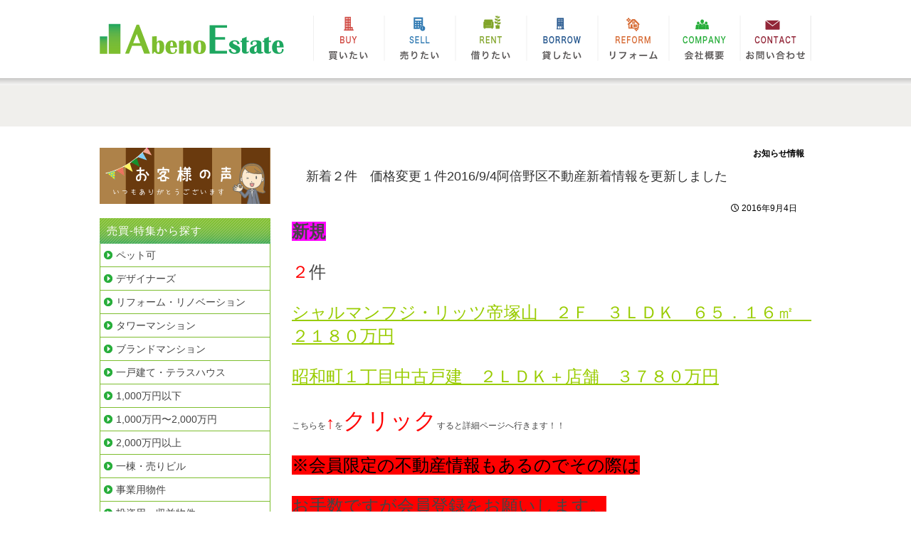

--- FILE ---
content_type: text/html; charset=UTF-8
request_url: http://www.abeno-estate.com/archives/7055
body_size: 11011
content:
<!DOCTYPE html>
<!--[if IE 7]>
<html class="ie ie7" lang="ja">
<![endif]-->
<!--[if IE 8]>
<html class="ie ie8" lang="ja">
<![endif]-->
<!--[if !(IE 7) & !(IE 8)]><!-->
<html lang="ja">
<!--<![endif]-->
<head>
	<meta charset="UTF-8">
<meta name="viewport" content="width=1150 , maximum-scale=1.0, user-scalable=yes">
	<title>新着２件　価格変更１件2016/9/4阿倍野区不動産新着情報を更新しました | アベノエステート</title>
	<link rel="profile" href="http://gmpg.org/xfn/11">
	<link rel="pingback" href="http://www.abeno-estate.com/xmlrpc.php">
<!-- jQuery.jsの読み込み -->
<script src="http://ajax.googleapis.com/ajax/libs/jquery/1.8.2/jquery.min.js"></script>
<script src="http://makes-view.com/xias/wp-content/uploads/2015/08/jquery.flexslider.js"></script>
<script type="text/javascript">
$(window).load(function() {
  $('.flexslider').flexslider({
    animation: "slide",
    animationLoop: true,
    itemWidth: 200,
    itemMargin: 0
  });
});
</script>
<!-- スムーズスクロール部分の記述 -->
<script>
$(function(){
   // #で始まるアンカーをクリックした場合に処理
   $('a[href^=#]').click(function() {
      // スクロールの速度
      var speed = 400; // ミリ秒
      // アンカーの値取得
      var href= $(this).attr("href");
      // 移動先を取得
      var target = $(href == "#" || href == "" ? 'html' : href);
      // 移動先を数値で取得
      var position = target.offset().top;
      // スムーススクロール
      $('body,html').animate({scrollTop:position}, speed, 'swing');
      return false;
   });
});
</script>
<script type="text/javascript">
$(function(){
$('a img').hover(
function(){
$(this).fadeTo(300, 0.6);
},
function(){
$(this).fadeTo(300, 1.0);
}
);
});
</script>
<script type="text/javascript">
$(function(){
    var $setElm = $('.wideslider'),
    baseWidth = 1000,
    baseHeight = 400,
 
    slideSpeed = 400,
    delayTime = 5000,
    easing = 'linear',
 
    autoPlay = '1', // notAutoPlay = '0'
 
    btnOpacity = 0.5,
    pnOpacity = 0.5;
 
    $setElm.each(function(){
        var targetObj = $(this);
        var widesliderWidth = baseWidth;
        var widesliderHeight = baseHeight;
        targetObj.children('ul').wrapAll('<div class="wideslider_base"><div class="wideslider_wrap"></div><div class="slider_prev"></div><div class="slider_next"></div></div>');
 
        var findBase = targetObj.find('.wideslider_base');
        var findWrap = targetObj.find('.wideslider_wrap');
        var findPrev = targetObj.find('.slider_prev');
        var findNext = targetObj.find('.slider_next');
 
        var baseListWidth = baseWidth;
        var baseListCount = findWrap.children('ul').children('li').length;
 
        var baseWrapWidth = (baseListWidth)*(baseListCount);
 
        var pagination = $('<div class="pagination"></div>');
        targetObj.append(pagination);
        var baseList = findWrap.children('ul').children('li');
        baseList.each(function(i){
            $(this).css({width:(baseWidth),height:(baseHeight)});
            pagination.append('<a href="javascript:void(0);" class="pn'+(i+1)+'"></a>');
        });
 
        var pnPoint = pagination.children('a');
        var pnFirst = pagination.children('a:first');
        var pnLast = pagination.children('a:last');
        var pnCount = pagination.children('a').length;
        pnPoint.css({opacity:(pnOpacity)}).hover(function(){
            $(this).stop().animate({opacity:'1'},300);
        }, function(){
            $(this).stop().animate({opacity:(pnOpacity)},300);
        });
        pnFirst.addClass('active');
        pnPoint.click(function(){
            if(autoPlay == '1'){clearInterval(wsSetTimer);}
            var setNum = pnPoint.index(this);
            var moveLeft = ((baseListWidth)*(setNum))+baseWrapWidth;
            findWrap.stop().animate({left: -(moveLeft)},slideSpeed,easing);
            pnPoint.removeClass('active');
            $(this).addClass('active');
            if(autoPlay == '1'){wsTimer();}
        });
 
        var makeClone = findWrap.children('ul');
        makeClone.clone().prependTo(findWrap);
        makeClone.clone().appendTo(findWrap);
 
        var allListWidth = findWrap.children('ul').children('li').width();
        var allListCount = findWrap.children('ul').children('li').length;
 
        var allLWrapWidth = (allListWidth)*(allListCount);
        var windowWidth = $(window).width();
        var posAdjust = ((windowWidth)-(baseWidth))/2;
 
        findBase.css({left:(posAdjust),width:(baseWidth),height:(baseHeight)});
        findPrev.css({left:-(baseWrapWidth),width:(baseWrapWidth),height:(baseHeight),opacity:(btnOpacity)});
        findNext.css({right:-(baseWrapWidth),width:(baseWrapWidth),height:(baseHeight),opacity:(btnOpacity)});
        $(window).bind('resize',function(){
            var windowWidth = $(window).width();
            var posAdjust = ((windowWidth)-(baseWidth))/2;
            findBase.css({left:(posAdjust)});
            findPrev.css({left:-(posAdjust),width:(posAdjust)});
            findNext.css({right:-(posAdjust),width:(posAdjust)});
        }).resize();
 
        findWrap.css({left:-(baseWrapWidth),width:(allLWrapWidth),height:(baseHeight)});
        findWrap.children('ul').css({width:(baseWrapWidth),height:(baseHeight)});
 
        var posResetNext = -(baseWrapWidth)*2;
        var posResetPrev = -(baseWrapWidth)+(baseWidth);
 
        if(autoPlay == '1'){wsTimer();}
 
        function wsTimer(){
            wsSetTimer = setInterval(function(){
                findNext.click();
            },delayTime);
        }
        findNext.click(function(){
            findWrap.not(':animated').each(function(){
                if(autoPlay == '1'){clearInterval(wsSetTimer);}
                var posLeft = parseInt($(findWrap).css('left'));
                var moveLeft = ((posLeft)-(baseWidth));
                findWrap.stop().animate({left:(moveLeft)},slideSpeed,easing,function(){
                    var adjustLeft = parseInt($(findWrap).css('left'));
                    if(adjustLeft == posResetNext){
                        findWrap.css({left: -(baseWrapWidth)});
                    }
                });
                var pnPointActive = pagination.children('a.active');
                pnPointActive.each(function(){
                    var pnIndex = pnPoint.index(this);
                    var listCount = pnIndex+1;
                    if(pnCount == listCount){
                        pnPointActive.removeClass('active');
                        pnFirst.addClass('active');
                    } else {
                        pnPointActive.removeClass('active').next().addClass('active');
                    }
                });
                if(autoPlay == '1'){wsTimer();}
            });
        }).hover(function(){
            $(this).stop().animate({opacity:((btnOpacity)+0.1)},100);
        }, function(){
            $(this).stop().animate({opacity:(btnOpacity)},100);
        });
 
        findPrev.click(function(){
            findWrap.not(':animated').each(function(){
                if(autoPlay == '1'){clearInterval(wsSetTimer);}
                var posLeft = parseInt($(findWrap).css('left'));
                var moveLeft = ((posLeft)+(baseWidth));
                findWrap.stop().animate({left:(moveLeft)},slideSpeed,easing,function(){
                    var adjustLeft = parseInt($(findWrap).css('left'));
                    var adjustLeftPrev = (posResetNext)+(baseWidth);
                    if(adjustLeft == posResetPrev){
                        findWrap.css({left: (adjustLeftPrev)});
                    }
                });
                var pnPointActive = pagination.children('a.active');
                pnPointActive.each(function(){
                    var pnIndex = pnPoint.index(this);
                    var listCount = pnIndex+1;
                    if(1 == listCount){
                        pnPointActive.removeClass('active');
                        pnLast.addClass('active');
                    } else {
                        pnPointActive.removeClass('active').prev().addClass('active');
                    }
                });
                if(autoPlay == '1'){wsTimer();}
            });
        }).hover(function(){
            $(this).stop().animate({opacity:((btnOpacity)+0.1)},100);
        }, function(){
            $(this).stop().animate({opacity:(btnOpacity)},100);
        });
    });
});
</script>
	<!--[if lt IE 9]>
	<script src="http://www.abeno-estate.com/wp-content/themes/twentyfourteen/js/html5.js"></script>
	<![endif]-->
	
	  
<!-- All in One SEO Pack 2.11 by Michael Torbert of Semper Fi Web Design[331,386] -->
<meta name="description"  content="新規 ２件 シャルマンフジ・リッツ帝塚山　２Ｆ　３ＬＤＫ　６５．１６㎡　２１８０万円 昭和町１丁目中古戸建　２ＬＤＫ＋店舗　３７８０万円 こちらを↑をクリックすると詳細ページへ行きます！！ ※会員限定の不動産情報もあるのでその際は お手数ですが会員登録をお願いします。 約１分程でご登録出来ます。 価格変更 １件" />

<meta name="keywords"  content="阿倍野区　不動産,阿倍野区不動産" />

<link rel="canonical" href="http://www.abeno-estate.com/archives/7055" />
<!-- /all in one seo pack -->
<link rel='dns-prefetch' href='//fonts.googleapis.com' />
<link rel='dns-prefetch' href='//s.w.org' />
<link href='https://fonts.gstatic.com' crossorigin rel='preconnect' />
<link rel="alternate" type="application/rss+xml" title="アベノエステート &raquo; フィード" href="http://www.abeno-estate.com/feed" />
<link rel="alternate" type="application/rss+xml" title="アベノエステート &raquo; コメントフィード" href="http://www.abeno-estate.com/comments/feed" />
<link rel="alternate" type="application/rss+xml" title="アベノエステート &raquo; 新着２件　価格変更１件2016/9/4阿倍野区不動産新着情報を更新しました のコメントのフィード" href="http://www.abeno-estate.com/archives/7055/feed" />
		<script type="text/javascript">
			window._wpemojiSettings = {"baseUrl":"https:\/\/s.w.org\/images\/core\/emoji\/11\/72x72\/","ext":".png","svgUrl":"https:\/\/s.w.org\/images\/core\/emoji\/11\/svg\/","svgExt":".svg","source":{"concatemoji":"http:\/\/www.abeno-estate.com\/wp-includes\/js\/wp-emoji-release.min.js?ver=5.0.24"}};
			!function(e,a,t){var n,r,o,i=a.createElement("canvas"),p=i.getContext&&i.getContext("2d");function s(e,t){var a=String.fromCharCode;p.clearRect(0,0,i.width,i.height),p.fillText(a.apply(this,e),0,0);e=i.toDataURL();return p.clearRect(0,0,i.width,i.height),p.fillText(a.apply(this,t),0,0),e===i.toDataURL()}function c(e){var t=a.createElement("script");t.src=e,t.defer=t.type="text/javascript",a.getElementsByTagName("head")[0].appendChild(t)}for(o=Array("flag","emoji"),t.supports={everything:!0,everythingExceptFlag:!0},r=0;r<o.length;r++)t.supports[o[r]]=function(e){if(!p||!p.fillText)return!1;switch(p.textBaseline="top",p.font="600 32px Arial",e){case"flag":return s([55356,56826,55356,56819],[55356,56826,8203,55356,56819])?!1:!s([55356,57332,56128,56423,56128,56418,56128,56421,56128,56430,56128,56423,56128,56447],[55356,57332,8203,56128,56423,8203,56128,56418,8203,56128,56421,8203,56128,56430,8203,56128,56423,8203,56128,56447]);case"emoji":return!s([55358,56760,9792,65039],[55358,56760,8203,9792,65039])}return!1}(o[r]),t.supports.everything=t.supports.everything&&t.supports[o[r]],"flag"!==o[r]&&(t.supports.everythingExceptFlag=t.supports.everythingExceptFlag&&t.supports[o[r]]);t.supports.everythingExceptFlag=t.supports.everythingExceptFlag&&!t.supports.flag,t.DOMReady=!1,t.readyCallback=function(){t.DOMReady=!0},t.supports.everything||(n=function(){t.readyCallback()},a.addEventListener?(a.addEventListener("DOMContentLoaded",n,!1),e.addEventListener("load",n,!1)):(e.attachEvent("onload",n),a.attachEvent("onreadystatechange",function(){"complete"===a.readyState&&t.readyCallback()})),(n=t.source||{}).concatemoji?c(n.concatemoji):n.wpemoji&&n.twemoji&&(c(n.twemoji),c(n.wpemoji)))}(window,document,window._wpemojiSettings);
		</script>
		<style type="text/css">
img.wp-smiley,
img.emoji {
	display: inline !important;
	border: none !important;
	box-shadow: none !important;
	height: 1em !important;
	width: 1em !important;
	margin: 0 .07em !important;
	vertical-align: -0.1em !important;
	background: none !important;
	padding: 0 !important;
}
</style>
	<style type="text/css">
	.wp-pagenavi{float:left !important; }
	</style>
  <link rel='stylesheet' id='dashicons-css'  href='http://www.abeno-estate.com/wp-includes/css/dashicons.min.css?ver=5.0.24' type='text/css' media='all' />
<link rel='stylesheet' id='thickbox-css'  href='http://www.abeno-estate.com/wp-includes/js/thickbox/thickbox.css?ver=5.0.24' type='text/css' media='all' />
<link rel='stylesheet' id='wp-block-library-css'  href='http://www.abeno-estate.com/wp-includes/css/dist/block-library/style.min.css?ver=5.0.24' type='text/css' media='all' />
<link rel='stylesheet' id='contact-form-7-css'  href='http://www.abeno-estate.com/wp-content/plugins/contact-form-7/includes/css/styles.css?ver=5.1.1' type='text/css' media='all' />
<link rel='stylesheet' id='wp-lightbox-2.min.css-css'  href='http://www.abeno-estate.com/wp-content/plugins/wp-lightbox-2/styles/lightbox.min.css?ver=1.3.4' type='text/css' media='all' />
<link rel='stylesheet' id='twentyfourteen-lato-css'  href='https://fonts.googleapis.com/css?family=Lato%3A300%2C400%2C700%2C900%2C300italic%2C400italic%2C700italic&#038;subset=latin%2Clatin-ext' type='text/css' media='all' />
<link rel='stylesheet' id='genericons-css'  href='http://www.abeno-estate.com/wp-content/themes/twentyfourteen/genericons/genericons.css?ver=3.0.3' type='text/css' media='all' />
<link rel='stylesheet' id='twentyfourteen-style-css'  href='http://www.abeno-estate.com/wp-content/themes/twentyfourteen/style.css?ver=5.0.24' type='text/css' media='all' />
<!--[if lt IE 9]>
<link rel='stylesheet' id='twentyfourteen-ie-css'  href='http://www.abeno-estate.com/wp-content/themes/twentyfourteen/css/ie.css?ver=20131205' type='text/css' media='all' />
<![endif]-->
<link rel='stylesheet' id='twentyfourteen-style2014-css'  href='http://www.abeno-estate.com/wp-content/plugins/fudou/themes/style2014.css?ver=5.0.24' type='text/css' media='all' />
<link rel='stylesheet' id='twentyfourteen-corners2014-css'  href='http://www.abeno-estate.com/wp-content/plugins/fudou/themes/corners2014.css?ver=5.0.24' type='text/css' media='all' />
<link rel='stylesheet' id='wp-pagenavi-style-css'  href='http://www.abeno-estate.com/wp-content/plugins/wp-pagenavi-style/css/css3_gray_glossy.css?ver=1.0' type='text/css' media='all' />
<script type='text/javascript' src='http://www.abeno-estate.com/wp-includes/js/jquery/jquery.js?ver=1.12.4'></script>
<script type='text/javascript' src='http://www.abeno-estate.com/wp-includes/js/jquery/jquery-migrate.min.js?ver=1.4.1'></script>
<link rel='https://api.w.org/' href='http://www.abeno-estate.com/wp-json/' />
<link rel='prev' title='新着２件　価格変更0件2016/9/3阿倍野区不動産新着情報を更新しました' href='http://www.abeno-estate.com/archives/7050' />
<link rel='next' title='新着５件　価格変更０件2016/9/5阿倍野区不動産新着情報を更新しました' href='http://www.abeno-estate.com/archives/7064' />
<meta name="generator" content="WordPress 5.0.24" />
<link rel='shortlink' href='http://www.abeno-estate.com/?p=7055' />
<link rel="alternate" type="application/json+oembed" href="http://www.abeno-estate.com/wp-json/oembed/1.0/embed?url=http%3A%2F%2Fwww.abeno-estate.com%2Farchives%2F7055" />
<link rel="alternate" type="text/xml+oembed" href="http://www.abeno-estate.com/wp-json/oembed/1.0/embed?url=http%3A%2F%2Fwww.abeno-estate.com%2Farchives%2F7055&#038;format=xml" />
<!-- Favicon Rotator -->
<!-- End Favicon Rotator -->

<!-- Fudousan Plugin Ver.1.5.3 -->
	<style type="text/css">
	 .wp-pagenavi
	{
		font-size:12px !important;
	}
	</style>
	</head>

<body class="post-template-default single single-post postid-7055 single-format-standard twentyfourteen masthead-fixed full-width singular">

<script>
  (function(i,s,o,g,r,a,m){i['GoogleAnalyticsObject']=r;i[r]=i[r]||function(){
  (i[r].q=i[r].q||[]).push(arguments)},i[r].l=1*new Date();a=s.createElement(o),
  m=s.getElementsByTagName(o)[0];a.async=1;a.src=g;m.parentNode.insertBefore(a,m)
  })(window,document,'script','//www.google-analytics.com/analytics.js','ga');

  ga('create', 'UA-58734642-50', 'auto');
  ga('send', 'pageview');

</script>

<div id="fb-root"></div>
<script>(function(d, s, id) {
  var js, fjs = d.getElementsByTagName(s)[0];
  if (d.getElementById(id)) return;
  js = d.createElement(s); js.id = id;
  js.src = "//connect.facebook.net/ja_JP/sdk.js#xfbml=1&version=v2.4&appId=627679980721878";
  fjs.parentNode.insertBefore(js, fjs);
}(document, 'script', 'facebook-jssdk'));</script>

<div id="page" class="hfeed site">

<div id="toplink"></div>


	<header id="masthead" class="site-header" role="banner">
<div class="wrap">

<div id="logo"><a href="/"><img src="/wp-content/uploads/2015/10/logo.png" alt="アベノエステート"></a></div>


	<!-- トップナビゲーション -->
<div id="nav">
<ul id="nav" class="nav">
<li id="nav1"><a href="/?page_id=14" id="menu1">買いたい</a></li>
<li id="nav1"><a href="/売却の流れについて" id="menu2">売りたい</a></li>
<li id="nav1"><a href="/?page_id=9" id="menu3">借りたい</a></li>
<li id="nav1"><a href="/?page_id=12" id="menu4">貸したい</a></li>
<li id="nav1"><a href="/" rel="nofollow" target="blanck" id="menu5">リフォーム</a></li>
<li id="nav1"><a href="/?page_id=18" id="menu6">会社概要</a></li>
<li id="nav1"><a href="/?page_id=20" id="menu7">お問い合わせ</a></li>
</ul>
</div>

	<!-- トップナビゲーション -->
	</header><!-- #masthead -->
   



	<div id="main" class="site-main" style="margin-top: 110px;-webkit-box-shadow:none;padding-top:0px;">


<div id="bread_bk">
<div class="breadcrumbs wrap">
    </div>
</div>
<div id="main-content" class="main-content">

<div class="wrap">

	<div id="primary" class="content-area">
		<div id="content" class="site-content" role="main">

	
<article id="post-7055" class="post-7055 post type-post status-publish format-standard hentry category-information tag-107 tag-94">
	
	<header class="entry-header">
				<div class="entry-meta">
			<span class="cat-links"><a href="http://www.abeno-estate.com/archives/category/information" rel="category tag">お知らせ情報</a></span>
		</div>
		<h1 class="entry-title">新着２件　価格変更１件2016/9/4阿倍野区不動産新着情報を更新しました</h1>
		<div class="entry-meta">
			<span class="entry-date"><a href="http://www.abeno-estate.com/archives/7055" rel="bookmark"><time class="entry-date" datetime="2016-09-04T20:06:48+00:00">2016年9月4日</time></a></span> <span class="byline"><span class="author vcard"><a class="url fn n" href="http://www.abeno-estate.com/archives/author/abeno-estate" rel="author">abeno-estate</a></span></span>			<span class="comments-link"><a href="http://www.abeno-estate.com/archives/7055#respond">コメントをどうぞ</a></span>
					</div><!-- .entry-meta -->
	</header><!-- .entry-header -->

		<div class="entry-content">
		<p><span style="font-size: 18pt;"><strong><span style="background-color: #ff00ff;">新規</span></strong></span></p>
<p><span style="font-size: 18pt;"><span style="color: #ff0000;">２</span>件</span><span style="font-size: 18pt; color: #99cc00;">　　</span></p>
<p><span style="font-size: 18pt;"><a style="color: #99cc00;" href="http://www.abeno-estate.com/fudo/7052">シャルマンフジ・リッツ帝塚山　２Ｆ　３ＬＤＫ　６５．１６㎡　２１８０万円</a></span></p>
<p><span style="font-size: 18pt;"><a style="color: #99cc00;" href="http://www.abeno-estate.com/fudo/7053">昭和町１丁目中古戸建　２ＬＤＫ＋店舗　３７８０万円</a></span></p>
<p>こちらを<span style="font-size: 18pt; color: #ff0000;">↑</span>を<span style="font-size: 24pt; color: #ff0000;">クリック</span>すると詳細ページへ行きます！！</p>
<p><span style="font-size: 18pt; color: #ff0000; background-color: #ff0000;"><span style="color: #000000;">※会員限定の不動産情報もあるのでその際は</span></span></p>
<p><span style="font-size: 18pt; background-color: #ff0000;">お手数ですが会員登録をお願いします。</span></p>
<p><span style="font-size: 18pt; background-color: #ff0000;">約１分程でご登録出来ます。</span></p>
<p>&nbsp;</p>
<p><span style="font-size: 18pt;"><strong><span style="background-color: #ff00ff;">価格変更</span></strong></span></p>
<p><span style="font-size: 18pt;"><span style="color: #ff0000;">１</span>件</span></p>
<p><span style="font-size: 18pt;"><a style="color: #99cc00;" href="http://www.abeno-estate.com/fudo/6585">阿倍野コーポ　５Ｆ　オーナーチェンジ　利回り１１パーセント　６００万円→５５０万円</a></span></p>
<p><span style="font-size: 18pt; color: #ff0000; background-color: #ff0000;"><span style="color: #000000;">※会員限定の不動産情報もあるのでその際は</span></span></p>
<p><span style="font-size: 18pt; background-color: #ff0000;">お手数ですが会員登録をお願いします。</span></p>
<p><span style="font-size: 18pt; background-color: #ff0000;">約１分程でご登録出来ます。</span></p>
<p><span style="font-size: 14pt;">阿倍野区の不動産情報を</span><span style="font-size: 24pt; color: #008000;">毎日</span><span style="font-size: 14pt;">更新しています。</span></p>
<p><span style="font-size: 14pt;">新着</span></p>
<p><span style="font-size: 14pt;">価格変更</span></p>
<p><span style="font-size: 14pt;">成約物件の削除も</span></p>
<p><span style="font-size: 14pt;">全てしています。</span></p>
<p><span style="font-size: 14pt;">ごゆっくり当社ホームページをご覧ください。</span></p>
<p><strong><span style="font-size: 18pt; background-color: #ffcc00;">阿倍野区の購入・売却・管理・リフォーム・注文住宅</span></strong><span style="font-size: 14pt;">は</span></p>
<p><span style="font-size: 24pt;"><a style="color: #ff0000;" href="http://nakagawakoumuten.com/">㈲中川工務店</a></span><span style="font-size: 24pt; color: #ff00ff;"><span style="line-height: 28px;">×</span></span><span style="color: #99cc00; font-size: 24pt;">アベノエステート</span><span style="font-size: 14pt;">へお任せ下さい！！</span></p>
	</div><!-- .entry-content -->
	
	<footer class="entry-meta"><span class="tag-links"><a href="http://www.abeno-estate.com/archives/tag/%e9%98%bf%e5%80%8d%e9%87%8e%e5%8c%ba%e3%80%80%e4%b8%8d%e5%8b%95%e7%94%a3" rel="tag">阿倍野区　不動産</a><a href="http://www.abeno-estate.com/archives/tag/%e9%98%bf%e5%80%8d%e9%87%8e%e5%8c%ba%e4%b8%8d%e5%8b%95%e7%94%a3" rel="tag">阿倍野区不動産</a></span></footer></article><!-- #post-## -->
	<nav class="navigation post-navigation" role="navigation">
		<h1 class="screen-reader-text">投稿ナビゲーション</h1>
		<div class="nav-links">
			<a href="http://www.abeno-estate.com/archives/7050" rel="prev"><span class="meta-nav">前の投稿</span>新着２件　価格変更0件2016/9/3阿倍野区不動産新着情報を更新しました</a><a href="http://www.abeno-estate.com/archives/7064" rel="next"><span class="meta-nav">次の投稿</span>新着５件　価格変更０件2016/9/5阿倍野区不動産新着情報を更新しました</a>		</div><!-- .nav-links -->
	</nav><!-- .navigation -->
	


		</div><!-- #content -->
	</div><!-- #primary -->
	        <div id="secondary">

<a href="http://www.abeno-estate.com/?cat=36"><img src="http://www.abeno-estate.com/wp-content/uploads/2015/10/voice.png"></a>

<div id="bukken_cate">

<h3>売買-特集から探す</h3>
<ul>
<a href="http://www.abeno-estate.com/?bukken=pet-buy"><li>ペット可</li></a>
<a href="http://www.abeno-estate.com/?bukken=designers-buy"><li>デザイナーズ</li></a>
<a href="http://www.abeno-estate.com/?bukken=renovation-buy"><li>リフォーム・リノベーション</li></a>
<a href="http://www.abeno-estate.com/?bukken=tower"><li>タワーマンション</li></a>
<a href="http://www.abeno-estate.com/?bukken=bland"><li>ブランドマンション</li></a>
<a href="http://www.abeno-estate.com/?bukken=house-buy"><li>一戸建て・テラスハウス</li></a>
<a href="http://www.abeno-estate.com/?bukken=10000000"><li>1,000万円以下</li></a>
<a href="http://www.abeno-estate.com/?bukken=10000000-20000000"><li>1,000万円〜2,000万円</li></a>
<a href="http://www.abeno-estate.com/?bukken=20000000"><li>2,000万円以上</li></a>
<a href="http://www.abeno-estate.com/?bukken=building"><li>一棟・売りビル</li></a>
<a href="http://www.abeno-estate.com/?bukken=biz"><li>事業用物件</li></a>
<a href="http://www.abeno-estate.com/?bukken=toushi"><li>投資用・収益物件</li></a>
<a href="http://www.abeno-estate.com/?bukken=land"><li>売り土地</li></a>
</ul>


<h3>賃貸-特集から探す</h3>
<ul>
<a href="http://www.abeno-estate.com/?bukken=for_student"><li>学生向け賃貸</li></a>
<a href="http://www.abeno-estate.com/?bukken=pet"><li>ペット可</li></a>
<a href="http://www.abeno-estate.com/?bukken=designers"><li>デザイナーズ</li></a>
<a href="http://www.abeno-estate.com/?bukken=renovation"><li>リノベーション</li></a>
<a href="http://www.abeno-estate.com/?bukken=tower-chintai"><li>タワーマンション</li></a>
<a href="http://www.abeno-estate.com/?bukken=newly"><li>新築・築浅</li></a>
<a href="http://www.abeno-estate.com/?bukken=bunjo"><li>分譲賃貸マンション</li></a>
<a href="http://www.abeno-estate.com/?bukken=sikirei0"><li>敷金・礼金0円</li></a>
<a href="http://www.abeno-estate.com/?bukken=house"><li>一戸建て/貸家・借家</li></a>
<a href="http://www.abeno-estate.com/?bukken=1r-1ldk"><li>1R〜1LDK</li></a>
<a href="http://www.abeno-estate.com/?bukken=2k-2ldk"><li>2K〜2LDK</li></a>
<a href="http://www.abeno-estate.com/?bukken=3k"><li>3K以上</li></a>
<a href="http://www.abeno-estate.com/?bukken=shop"><li>貸し店舗・テナント</li></a>
<a href="http://www.abeno-estate.com/?bukken=office"><li>貸し事務所・オフィス</li></a>
<a href="http://www.abeno-estate.com/?bukken=factory"><li>貸し倉庫・工場</li></a>
</ul>


</div>

<div id="aside-comp">
                        <h3><img src="http://www.abeno-estate.com/wp-content/uploads/2015/10/comp_title.png" alt="会社概要"></h3>
                        <div style="padding: 0px 20px;">
                            <dl>
                                <dt>
                                  <a href="http://www.abeno-estate.com/?page_id=18"><img style="margin-top:10px;" src="http://www.abeno-estate.com/wp-content/uploads/2015/10/side_logo.png" alt="会社の外観写真"></a>                             
                                </dt>㈲中川工務店                                <dd>
不動産部アベノエステート</dd>
                            </dl>
                            <ul>
                                <li class="noborder">〒545-0052</l大阪府大阪市阿倍野区阿倍野筋５丁目１－２１</li>
                                <li>TEL/06-6657-7856</li>
                                <li>営業時間/9:00～19:00</li>
                                <li>大阪府知事免許（２）59450号</li>
                            </ul>
                        </div>
</div>





		
	
		<div id="primary-sidebar" class="primary-sidebar widget-area" role="complementary">
		<aside id="fudo_kaiin-3" class="widget widget_fudo_kaiin">				
				<div class="kaiin_login">
					
					<div class="kaiin_set01"><form  name="loginform" id="loginform" method="post"></div>
					<div class="kaiin_setL"><div class="kaiin_set02"><label for="user_login">ユーザー名</label></div>
				<div class="kaiin_set03"><input type="text" name="log" id="user_login" class="input" value="" size="10" tabindex="10" /></div></div>
					<div class="kaiin_setR"><div class="kaiin_set04"><label for="password">パスワード</label></div>
				<div class="kaiin_set05"><input type="password" name="pwd" id="password" class="input" value="" size="10" tabindex="20" /></div></div>
					<div class="kaiin_set06"><input type="text" name="mail" value="" size="10" style="display:none;" /></div>
					<div class="kaiin_set07"><input type="checkbox" name="rememberme" id="rememberme" value="forever" tabindex="90" /> ログイン情報を記憶</div>
					<div class="kaiin_set08"><input type="hidden" name="redirect_to" value="/archives/7055" /></div>
					<div class="kaiin_set09"><input type="hidden" name="testcookie" value="1" /></div>
					<div class="kaiin_set10"><input type="hidden" name="md" value="login" /></div>
					<div class="kaiin_set11"><input type="submit" name="submit" value="ログイン" /></div>
					<div class="kaiin_set12"><input type="hidden" name="fudou_userlogin_nonce" value="b221a0a95f" /></div>
					</form>

					<div class="kaiin_set13"><div class="kaiin_register">
																				<a href="http://www.abeno-estate.com/wp-content/plugins/fudoukaiin/wp-login.php?action=register&amp;KeepThis=true&amp;TB_iframe=true&amp;height=500&amp;width=400" class="thickbox">会員登録</a> | 
														<a href="http://www.abeno-estate.com/wp-content/plugins/fudoukaiin/wp-login.php?action=lostpassword&amp;KeepThis=true&amp;TB_iframe=true&amp;height=270&amp;width=400" class="thickbox">パスワード忘れた</a>
											</div></div>

				</div>
				</aside>	</div><!-- #primary-sidebar -->
	


</div><!-- #secondary -->
</div>
</div><!-- #main-content -->


        </div><!-- #main -->

        <footer id="colophon" class="site-footer" role="contentinfo">


<div id="ft_content">

<div id="ft_menu1">
<ul>
<li><a href="/?page_id=96">個人情報保護方針</a></li>
<li><a href="/?page_id=99">サイト規約</a></li>
<li class="last"><a href="/?page_id=101">サイトマップ</a></li>
</ul>
</div>

<div id="ft_logo">
<a href="/"><img src="/wp-content/uploads/2016/04/2016-04-28_09-09-10.png"></a>
<p>（有）中川工務店 不動産部アベノエステート</p>
<p>〒545-0052　大阪府大阪市阿倍野区阿倍野筋５丁目１－２１<br>
TEL : 06-6657-7856 <br>
営業時間 / 9:00～19:00<br>
定休日 / 日 祝<br>
宅建免許番号 / 大阪府知事免許（２）59450号</p>
</div>

<div id="ft_menu2">
<ul>
<div class="ft_title"><img src="/wp-content/uploads/2016/04/2016-04-28_09-43-26.png">
<li><a href="/archives/category/information">お知らせ</a></li>
<li><a href="/archives/category/blog">ブログ</a></li>
<li><a href="/%E5%80%9F%E3%82%8A%E3%81%9F%E3%81%84">借りたい</a></li>
<li><a href="/%E8%B2%B8%E3%81%97%E3%81%9F%E3%81%84">貸したい</a></li>
<li><a href="/%E8%B2%B7%E3%81%84%E3%81%9F%E3%81%84">買いたい</a></li>
<li><a href="/%E5%A3%B2%E3%82%8A%E3%81%9F%E3%81%84">売りたい</a></li>
<li><a href="http://nakagawakoumuten.com/" target="blank">リフォーム</a></li>
<li><a href="/%E4%BC%9A%E7%A4%BE%E6%A6%82%E8%A6%81">会社概要</a></li>
<li><a href="/%E3%81%8A%E5%95%8F%E3%81%84%E5%90%88%E3%82%8F%E3%81%9B">お問い合わせ</a></li>
</ul>
</div>

<div id="ft_menu3">

<ul>
<div class="ft_title"><img src="/wp-content/uploads/2016/04/2016-04-28_09-43-30.png">
<li><a href="/?bukken=for_student">学生向け賃貸</a></li>
<li><a href="/?bukken=pet"><li>ペット可</li></a></li>
<li><a href="/?bukken=designers"><li>デザイナーズ</li></a></li>
<li><a href="/?bukken=renovation"><li>リノベーション</li></a></li>
<li><a href="/?bukken=tower-chintai"><li>タワーマンション</li></a></li>
<li><a href="/?bukken=newly"><li>新築・築浅</li></a></li>
<li><a href="/?bukken=bunjo"><li>分譲賃貸マンション</li></a></li>
<li><a href="/?bukken=sikirei0"><li>敷金・礼金0円</li></a></li>
<li><a href="/?bukken=house"><li>一戸建て/貸家・借家</li></a></li>
<li><a href="/?bukken=1r-1ldk"><li>1R〜1LDK</li></a></li>
<li><a href="/?bukken=2k-2ldk"><li>2K〜2LDK</li></a></li>
<li><a href="/?bukken=3k"><li>3K以上</li></a></li>
<li><a href="/?bukken=shop"><li>貸し店舗・テナント</li></a></li>
<li><a href="/?bukken=office"><li>貸し事務所・オフィス</li></a></li>
<li><a href="/?bukken=factory"><li>貸し倉庫・工場</li></a></li>
</ul>
</div>

<div id="ft_menu4">

<ul>
<div class="ft_title"><img src="/wp-content/uploads/2016/04/2016-04-28_09-43-28.png">
<li><a href="/?bukken=pet-buy"><li>ペット可</li></a></li>
<li><a href="/?bukken=designers-buy"><li>デザイナーズ</li></a></li>
<li><a href="/?bukken=renovation-buy"><li>リノベーション</li></a></li>
<li><a href="/?bukken=tower"><li>タワーマンション</li></a></li>
<li><a href="/?bukken=bland"><li>ブランドマンション</li></a></li>
<li><a href="/?bukken=house-buy"><li>一戸建て</li></a></li>
<li><a href="/?bukken=10000000"><li>1,000万円以下</li></a></li>
<li><a href="/?bukken=10000000-20000000">1,000万円〜2,000万円</a></li>
<li><a href="/?bukken=20000000">2,000万円以上</a></li>
<li><a href="/?bukken=building">一棟・売りビル</a></li>
<li><a href="/?bukken=biz">事業用物件</a></li>
<li><a href="/?bukken=toushi">投資用・収益物件</a></li>
<li><a href="/?bukken=land">売り土地</a></li>
</ul>
</div>

<div id="ft_icon"><img src="/wp-content/uploads/2016/04/2016-04-28_09-59-09.png"></div>




</div>



        </footer>
<address>Copyright (c) 2015 ABENO ESTATE All Rights Reserved.</address>
<!-- #colophon -->
    </div><!-- #page -->

    <div id="nendebcopy">Fudousan Plugin Ver.1.5.3</div>
<!-- Fudousan Plugin Ver.1.5.3 -->
<!-- FUDOU KAIIN VERSION 1.7.8 -->
<script type='text/javascript'>
/* <![CDATA[ */
var thickboxL10n = {"next":"\u6b21\u3078 >","prev":"< \u524d\u3078","image":"\u753b\u50cf","of":"\/","close":"\u9589\u3058\u308b","noiframes":"\u3053\u306e\u6a5f\u80fd\u3067\u306f iframe \u304c\u5fc5\u8981\u3067\u3059\u3002\u73fe\u5728 iframe \u3092\u7121\u52b9\u5316\u3057\u3066\u3044\u308b\u304b\u3001\u5bfe\u5fdc\u3057\u3066\u3044\u306a\u3044\u30d6\u30e9\u30a6\u30b6\u30fc\u3092\u4f7f\u3063\u3066\u3044\u308b\u3088\u3046\u3067\u3059\u3002","loadingAnimation":"http:\/\/www.abeno-estate.com\/wp-includes\/js\/thickbox\/loadingAnimation.gif"};
/* ]]> */
</script>
<script type='text/javascript' src='http://www.abeno-estate.com/wp-includes/js/thickbox/thickbox.js?ver=3.1-20121105'></script>
<script type='text/javascript'>
/* <![CDATA[ */
var wpcf7 = {"apiSettings":{"root":"http:\/\/www.abeno-estate.com\/wp-json\/contact-form-7\/v1","namespace":"contact-form-7\/v1"}};
/* ]]> */
</script>
<script type='text/javascript' src='http://www.abeno-estate.com/wp-content/plugins/contact-form-7/includes/js/scripts.js?ver=5.1.1'></script>
<script type='text/javascript'>
/* <![CDATA[ */
var JQLBSettings = {"fitToScreen":"1","resizeSpeed":"400","displayDownloadLink":"0","navbarOnTop":"0","loopImages":"","resizeCenter":"","marginSize":"0","linkTarget":"","help":"","prevLinkTitle":"previous image","nextLinkTitle":"next image","prevLinkText":"\u00ab Previous","nextLinkText":"Next \u00bb","closeTitle":"close image gallery","image":"Image ","of":" of ","download":"Download","jqlb_overlay_opacity":"80","jqlb_overlay_color":"#000000","jqlb_overlay_close":"1","jqlb_border_width":"10","jqlb_border_color":"#ffffff","jqlb_border_radius":"0","jqlb_image_info_background_transparency":"100","jqlb_image_info_bg_color":"#ffffff","jqlb_image_info_text_color":"#000000","jqlb_image_info_text_fontsize":"10","jqlb_show_text_for_image":"1","jqlb_next_image_title":"next image","jqlb_previous_image_title":"previous image","jqlb_next_button_image":"http:\/\/www.abeno-estate.com\/wp-content\/plugins\/wp-lightbox-2\/styles\/images\/next.gif","jqlb_previous_button_image":"http:\/\/www.abeno-estate.com\/wp-content\/plugins\/wp-lightbox-2\/styles\/images\/prev.gif","jqlb_maximum_width":"","jqlb_maximum_height":"","jqlb_show_close_button":"1","jqlb_close_image_title":"close image gallery","jqlb_close_image_max_heght":"22","jqlb_image_for_close_lightbox":"http:\/\/www.abeno-estate.com\/wp-content\/plugins\/wp-lightbox-2\/styles\/images\/closelabel.gif","jqlb_keyboard_navigation":"1","jqlb_popup_size_fix":"0"};
/* ]]> */
</script>
<script type='text/javascript' src='http://www.abeno-estate.com/wp-content/plugins/wp-lightbox-2/wp-lightbox-2.min.js?ver=1.3.4.1'></script>
<script type='text/javascript' src='http://www.abeno-estate.com/wp-includes/js/comment-reply.min.js?ver=5.0.24'></script>
<script type='text/javascript' src='http://www.abeno-estate.com/wp-content/themes/twentyfourteen/js/functions.js?ver=20150315'></script>
<script type='text/javascript' src='http://www.abeno-estate.com/wp-includes/js/wp-embed.min.js?ver=5.0.24'></script>
<script type='text/javascript' src='http://www.abeno-estate.com/wp-content/plugins/fudou/js/jquery.matchHeight-min.js?ver=5.0.24'></script>
<script type='text/javascript' src='http://www.abeno-estate.com/wp-content/plugins/fudou/js/jquery.flatheights.js?ver=5.0.24'></script>
</body>
</html>

--- FILE ---
content_type: text/css
request_url: http://www.abeno-estate.com/wp-content/plugins/fudou/themes/style2014.css?ver=5.0.24
body_size: 4056
content:
@charset "utf-8";

/* = 
 * Twenty Fourteen
 * widget_fudo Style
 * style2014.css サイト基本の装飾
 * @package WordPress4.0
 * Version: 1.5.0.
-------------------------------------------------------------- */


/* 基本サイズ */

/* トップ */
#content #top_fbox {
margin:20px 0px;
}


/* 基本タイトル */
h1, h2, h3, h4, h5, h6 {
	font-weight: normal !important;
/*	margin: 0 0 12px !important; */
}

.widget-title{
	font-size: 16px;
	font-weight:normal;
}

/* トップウィジェットタイトル */
#top_fbox h3{
background: url(http://makes-view.com/abeno-estate/wp-content/uploads/2015/10/h_back1.png);
color:#fff;
font-weight:bold;
font-size: 17px;
line-height: 36px;
padding-left: 10px;
letter-spacing: 1px;
}

#top_fbox h3.top_title {
    color: #454545;
    font-weight: bold;
    margin-bottom: 10px;
    border-bottom: 2px solid #9d652e;
    font-size: 80%;
    background: none;
    line-height: 1.5;
    text-align: left;
    padding-left: 5px;
    height: 40px;
    font-weight: bold !important;
}



/* サイトカラー  変更したい場合は各色を設定してください。
---------------------------------------------------------------------- */
	/* 背景色 */
/*
	.site:before,
	.site-header,
	.primary-navigation,
	.grid .featured-content .entry-header,
	.featured-content .entry-header,
	#secondary,
	.site-footer,
	#supplementary,
	#nendebcopy
	{
		background: #ff0000 !important;
	}

	.grid .featured-content .entry-header{
		border-color: transparent !important;
	}
*/

	/* 文字色 */
/*
	.site-title a,
	.primary-navigation a,
	.site-description,
	.featured-content a,
	#secondary,
	.secondary-navigation a,
	.widget-area .widget-title,
	.widget-area .widget-title a,
	.widget-area a,
	.site-footer, 
	.site-footer a,
	.site-info, 
	.site-info a,
	#nendebcopy a
	{
		color: #000 !important;
	}
*/
	/* ボックス色 */
/*
	.widget-area input[type="text"], 
	.widget-area input[type="email"], 
	.widget-area input[type="url"], 
	.widget-area input[type="search"], 
	.widget-area input[type="password"], 
	.widget-area textarea
	{
		background: #fff !important;
		border: 1px solid #ccc;
		color: #000;
	}
*/




/* 3= カラー修正---------------------------------------------------------------------- */

#primary .widget a,
#primary .entry-meta a{
	color: #000;
}

#primary .widget a{
	color: #000;
}

/* 3= 汎用css
---------------------------------------------------------------------- */

.dpoint1 {
	font-size: 150%;
	font-weight: normal;
	color: #C00;
	float:left;
	padding: 4px;
	line-height: 1.2;
}

.dpoint2 {
	font-size: 130%;
	font-weight: normal;
	color: #000;
	float:left;
	padding: 4px;
}

.dpoint3 {
	font-size: 120%;
	font-weight: bold;
	color: #000;
	display: inline;
}

.dpoint4 {
font-size: 20px;
color: #a31f06;
display: inline;
font-weight: bold;
}

.clearLeft {
	clear: left;
}

.clearRight {
	clear: right;
}



/* 12= 物件リストページ #list_simplepage
---------------------------------------------------------------------- */
	.archive-fudo a img{
		display: inline;
	}

	#list_simplepage .list_simple_box:after {
		content : '';
		display : block;
		clear : both;
	}

	.list_detail dl.list_price_others{
		margin: -24px 0 0;
	}

	#list_simplepage table ,
	#list_simplepage th ,
	#list_simplepage td {
		border-width: 0;
	}

	.list_price_others table td,
	.list_address table td {
		border-bottom: 1px solid #ccc !important; 
	}

	.list_detail table td {
		padding: 2px;
	}

	#list_simplepage .list_simple_box .list_detail dt {
		display: inline;
		font-weight: normal;
		white-space: nowrap;
	}

	#list_simplepage .list_simple_box .list_detail dd {
		display: inline;
		color: #333;
		margin: 0 0 0 0.3em;
		padding: 0px;
		max-width: 320px;
	}

	/* 左 */
	#list_simplepage .list_simple_box .list_picsam {
		float: left;
		max-width: 200px;
	}

	#list_simplepage .list_simple_box .list_picsam img {
		border: 1px solid #333;
		width: 90px;
		/*height: 90px;	*/
		margin:  1px 1px 5px;
		padding: 2px;
	}

	#list_simplepage .list_simple_box .list_picsam_img{
		width: 196px;
		display: block;
	}

	/* 右 */
	#list_simplepage .list_simple_box .list_detail {
		margin: 0 3px 0 0;
		padding: 0 0 0 10px;
		line-height: 1.8;
		font-size: 87.5%; 
		overflow: hidden;
	}

	/* 種別カラー */
	#list_simplepage .list_price {
		background-color: #ebf6fc;
	}

	#list_simplepage .list_price.rent {
		background-color: #fdedf0;
	}

	/* 抜粋 */
	#list_simplepage .entry-excerpt{
		padding-bottom: 10px;
		padding-left: 5px;
	}

	/* 戻るリンク */
	.archive-fudo .pageback{
		float : right;
	}

	/* 物件の詳細を見るボタン */
	#list_simplepage .list_simple_box .list_details_button {
		clear:both;
		display: block;
		max-width: 176px;
		color:#fff;
		font-size: 87.5%;
		font-weight:bold;
        background-color: #dd7013;
		border: medium none;
		
		text-align: center;
		margin: 0 0 3px 0;
		padding: 10px;
	}

	#list_simplepage .list_simple_box a > .list_details_button:active ,
	#list_simplepage .list_simple_box a > .list_details_button:hover  {
		background-color: #643309 !important;
		text-decoration: none !important;
	}





/* 13= 物件詳細ページ #list_simplepage2 
---------------------------------------------------------------------- */

	#list_simplepage2{
		margin: -24px 0 0 30px;
		padding:0;
	}

	#list_simplepage2 .widget {
		max-width: none;
	}

	#list_simplepage2 a img{
		display: inline;
	}

	#list_simplepage2 .list_simple_box .list_detail {
		display: block;
		float: left;
		margin:0;
	/*	max-width: 620px;*/
		width: 100%;
	}


	#list_simplepage2 .entry-excerpt{
		padding: 0 0 10px;
	}



	/* 物件情報 */
	#list_simplepage2 .list_simple_box .list_detail dt {
		display: inline;
		font-weight: normal;
		color: #333;
	}

	#list_simplepage2 .list_simple_box .list_detail dd {
		display: inline;
		color: #333;
		margin: 0 0.6em 0 0.4em;
		padding: 0px;
	}

	#list_simplepage2 .list_simple_box:after {
		content : '';
		display : block;
		clear : both;
		height:0;
	}

	#list_simplepage2 .list_detail table{
		margin: 0px;
		padding: 0px;
		border:none;
	}

	/* 見出し */
	#list_simplepage2 h2.entry-title{	}
	#list_simplepage2 .list_detail h3{	}

.single-fudo .map {
	width: 100%;
	height: 400px;
}

	/* 画像 */
	#list_simplepage2  #second_img ,
	#list_simplepage2 .list_picsam {
display: block;
margin: 0 0 48px;
background: #f7f7f7;
padding: 15px;
	}

	#list_simplepage2 .list_picsam img {
		border: 1px solid #000;
		width: 150px;
		margin: 0 0 4px 0;
	}

	#list_simplepage2 #second_img img {
		border: 1px solid #000;
		width: 120px;
		height:auto;
		margin: 0 4px 4px 0;
	}


	#list_simplepage2 td {
		border-width: 0;
	}



	/* 賃貸/売買 背景色 */

	#list_simplepage2 .list_price {
line-height: 2;
	margin: 0px;
	padding: 0px;
border: 1px solid #ccc;
	}
	#list_simplepage2 .list_price.rent {
	/*	background:	-moz-linear-gradient(left, #fdedf0, #fff);
		background:	-webkit-gradient(linear, left top, right top, from(#fdedf0), to(#fff));	*/
		background-color: #fdedf0;
	}

	#list_simplepage2 .list_detail table {
		font-size: 100%;
		background: #fff;
		    border-right: solid 1px #eee;
	}



	#list_simplepage2 .list_simple_box .list_detail #list_add th{
border-bottom:1px solid #EEEEEE;
line-height: 1.4;
padding: 5px 5px 5px 10px;
white-space: nowrap;
text-align: left;
background:#f6f1d6;
border-bottom:1px solid #e0dbc3; 
width:21%;
vertical-align: middle;
	}

	#list_simplepage2 .list_simple_box .list_detail #list_add td {
		line-height: 1.4;
		padding: 0.5em;
		margin:0;
		white-space: normal;
		border-bottom:1px solid #EEEEEE;
	}

	#list_simplepage2 .list_simple_box .list_detail #list_other th{
		border-right: 1px dotted #CCC;
		border-bottom:1px solid #EEEEEE;
		line-height: 1.4;
padding: 5px 5px 5px 10px;
		text-align: left;
		width: 21%;
		background:#f6f1d6;
		border-bottom:1px solid #e0dbc3; 
	}

	#main #content #list_simplepage2 .list_simple_box .list_detail #list_other th.th2{
		border-left: 1px dotted #CCC;
	}


	#list_simplepage2 .list_simple_box .list_detail #list_other td {
		border-bottom:1px solid #EEEEEE;
		line-height: 1.2;
		padding: 5px;
		white-space: normal;
		width: 30%;
	}



	#toiawasesaki{
		display: block;
		margin: 0 0 48px;
	}
	#contact_form{
		display: block;
		margin: 0 0 48px;
	}


	/* 担当者コメント entry-content */
	.site-content #list_simplepage2 .entry-content{
/* margin: 0 0 48px !important; */
/* padding: 14px 0 0 !important; */
font-size: 86%;
/* max-width: 640px !important; */
margin: 20px 0px;
padding: 0px;
border: 1px solid #ccc;
	}


	/* 表下部・現況優先但書 */
	.list_detail_bottom_info{
		margin: -48px -10px 48px 0;
		padding: 0;
		text-align: right;
		font-size: 86%;
	}



	/* 関連物件表示(物件詳細ページ)スライダー */
	#primary #syousai_box .carousel .carousel_inner{
		max-width: 589px;
		width: 97% !important;
	}

	.widget_fudo_top_slider_syousai{
		margin: 0 0 48px !important;
	}


	/* 閲覧履歴 */
	#primary .syousai_widgets ul{
		padding: 5px;
	}

	/* map */
	#content #map_canvas img {margin: 0;height: auto;max-width: none;width: auto;}
	#content #map_canvas .msg {margin: 5px;font-size:12px;}

	#content #map_canvas{
		border:1px solid #979797; 
		background-color:#e5e3df; 
		height:340px; 
		z-index:1;
	/*	margin: 20px 0 ; */
		margin: 0 0 48px;

	}

	/* Contact Form 7 */
	.wpcf7 input[type="text"], 
	.wpcf7 input[type="email"], 
	.wpcf7 input[type="url"], 
	.wpcf7 input[type="search"], 
	.wpcf7 input[type="password"] {
		width: 100%; 
	}

	/* for wp3.6 youtube */
	#main #content .list_detail .entry-content p iframe  {
		max-width: 630px;
	}

	/* places */
	#main #content .list_detail .places {
		max-width: 630px;
		width: 100%; 
		margin: -48px 0 58px;
		padding: 5px 0;
		border-left:1px solid #979797; 
		border-right:1px solid #979797; 
		border-bottom:1px solid #979797; 
	}
	#main #content .list_detail .places:after {
		content : '';
		display : block;
		clear : both;
		height:0;
	}
	#main #content .list_detail .places label {
		margin: 0 5px;
		float: left; 
		display: block;
		font-size: 85%;
	}




/* 14= 物件詳細ページ関連物件  #syousai_box : 関連物件部分
---------------------------------------------------------------------- */

	#syousai_box ul{ /zoom : 1; padding-left: 5px; }

	#syousai_box ul:after{ content : ''; display : block; clear : both; height:0; }

	#syousai_box ul.syousai-content li{
		display: block;
		width: 80px;

		list-style-type: none;

		font-size: 12px;
		line-height: 1;
		float:left;

		border: 1px solid #ccc;

		padding: 6px;
		margin:0 5px 4px 0;

		background: #fff;
		background: -moz-linear-gradient(top, #ffffff 70%, #F7F7F7 100%);
		background: -webkit-gradient(linear, left top, left bottom, color-stop(70%,#ffffff), color-stop(100%,#F7F7F7)); 
		filter: progid:DXImageTransform.Microsoft.gradient( startColorstr='#ffffff', endColorstr='#F7F7F7',GradientType=0 );
	}

	#syousai_box ul.syousai-content li span{
		font-size: 10px;
		margin-top: 5px;
	}

	#syousai_box ul.syousai-content li img{ padding-bottom: 5px; }


	#syousai_box ul.syousai-content li .box2image{
		width:80px; 
		height:auto;
	}

	#syousai_box .carousel_inner_fudo_top_slider_syousai_2{
		max-width:490px; 
	}



/* 17= 物件検索 固定ページ用  .jsearch 新
---------------------------------------------------------------------- */
	.jsearch .entry-header,
	.jsearch .entry-content{
		max-width: none;
		margin-right: 0;
	}

	.jsearch li{
		margin: 0 1em 0 0;
		padding: 0;
		display: block;
		float: left;
		list-style-type: none;
	}

	.jsearch .eki ul,
	.jsearch .shiku ul{
		padding: 0 0 25px 10px;
	}

	table.form_jsearch {
		border: 1px solid #E5E5E5;
		border-collapse: collapse;
		margin-bottom: 10px;
		width: 100%;
	}
	table.form_jsearch th {
		background:  #F6F6F6;
		border-bottom: 1px solid #E5E5E5;
		font-weight: normal;
		padding: 10px !important;
		text-align: left;
		width: 18%;
		vertical-align: top;	
	}
	table.form_jsearch td {
		border-bottom: 1px solid #E5E5E5;
		border-left: 1px solid #E5E5E5;
		margin: 0;
		padding: 10px !important;
		width: 81%;
	}
	table.form_jsearch h5 {
		margin: 0;
		font-size: 100%;
	}
	table.form_jsearch ul {
		margin: 0 !important;
	}


/* 00= Fudousan Plugin Copyright
---------------------------------------------------------------------- */

	#nendebcopy {
		background-color: #000;
		font-size: 12px;
		max-width: 1240px;
		text-align: right;
		padding: 0 20px 0 0;
	}

	#nendebcopy a {
		color: rgba(255, 255, 255, 0.55);
		text-decoration: none;
	}
	#nendebcopy a:hover {
		color: #fff;
	}
	
	.entry-content #comment {
	padding:20px 30px;
	}


.entry-content #comment p{
	margin-bottom:0px;
	}



/*  */

span.box1low {
background:url(http://abeno-estate.com/wp-content/uploads/2016/05/2016-05-04_19-49-19.png)no-repeat left top;
padding-left: 12px;
}

--- FILE ---
content_type: text/css
request_url: http://www.abeno-estate.com/wp-content/plugins/fudou/themes/corners2014.css?ver=5.0.24
body_size: 6842
content:
@charset "utf-8";
/* = 
 * Twenty Fourteen
 * widget_fudo Style
 * corners2014.css サイトパーツの装飾
 * @package WordPress4.0
 * Version: 1.5.0
-------------------------------------------------------------- */



/* = common 
-------------------------------------------------------------- */
body, input, textarea, select, .page-title span, .pingback a.url,input[type=submit] ,pre, code { font-family: "ヒラギノ角ゴ Pro W3", "Hiragino Kaku Gothic Pro", "メイリオ", Meiryo, Arial, Helvetica, sans-serif; }

/* = header 
-------------------------------------------------------------- */


/* = nav 
-------------------------------------------------------------- */


/* = トップ物件表示
-------------------------------------------------------------- */
	/* primary */
	#content #top_fbox ul {
		/zoom : 1; 
	}

	#content #top_fbox ul:after {
		content : '';
		display : block;
		clear : both;
		height:0;
	}

	#content #top_fbox .grid-content li {
		display: block;
		width: 48%; 
		font-size: 96%;	
		list-style-type: none;
		margin: 0 10px 0 0;
		padding: 0;
	}

	#content #top_fbox .grid-content li .box1image{
		display: block;
		max-width: 100%;
		margin: 0 auto;
	}

	/* 物件詳細へ */
	.box1low {}
	.box1low a {}

	.top_title {font-weight:bold;}
	.top_price {font-weight: bold;color : #ee3300;}
	.top_madori{font-weight: bold;}
	.top_menseki{}
.top_shozaichi{
    font-size: 12px;
}
.top_kotsu{
    font-size: 12px;
}

li.fudo_top_r-3 > a,li.fudo_top_r-2 > a {
    display:  block;
    height: 160px;
    overflow:  hidden;
    position:  relative;
    background: #000;
}

li.fudo_top_r-3 > a img, li.fudo_top_r-2 > a img {
    position:  absolute;
    left:  0;
    right:  0;
    top: 0;
    bottom:  0;
    margin:  auto;
    max-height:  130%;
    max-width:  100%;
}


	/* スライダー */
	#content #top_fbox .carousel_inner{
		width: 99% !important;
	}

/* = widget Slider Style
-------------------------------------------------------------- */

	/* = sidebar/footer only  */
	#content-sidebar .widget_fudo_top_slider ul,
	#primary-sidebar .widget_fudo_top_slider ul,

	#primary   .carousel_inner,
	#secondary .carousel_inner{
		padding-top: 0px;
		overflow: hidden;
		margin: 0;
	}

	#colophon  .grid-content li ,
	#secondary .grid-content li,
	#content-sidebar  .grid-content li,
	#primary   .grid-content li{
		display: block;
		font-size: 82%;
		float:left;
		list-style-type: none;
		padding: 0;
	}
	#content-sidebar  .grid-content li{
		width: 100% !important;
	}

	#colophon  .grid-content li ,
	#secondary .grid-content li{
		font-size: 100% !important;
		width: 100% !important;
	}


	#content-sidebar  .grid-content li:after,
	#primary   .grid-content li:after,
	#colophon  .grid-content li:after,
	#secondary .grid-content li:after{
		content : '';
		display : block;
		clear : both;
		height:25px;
	}

	#colophon  .grid-content li:after,
	#content-sidebar  .grid-content li:after{
		height:15px;
	}


	#content-sidebar  .box1image,
	#primary   .box1image {
		width: 100px;
		float:left;
		padding-right: 5px; 
	}


	#colophon  .box1image ,
	#secondary .box1image{
		width: 75px !important;
		float:left;
		padding-right: 5px !important; 
	}

	#colophon  h1 .btns {
		margin: -10px;
	}
	.btns input{
		border: none;
	}

	/* スライダー 表示サイズ*/
	#content-sidebar .carousel_inner div.carousel_box li {
		width: 295px;
		margin: 0 10px 0 0;
	}
	#secondary .carousel_inner div.carousel_box li {
		width: 160px;
		margin: 0 4px 0 0;
		font-size : 96%;
	}
	footer .carousel_inner,
	#colophon .carousel_inner div.carousel_box li {
		width: 255px;
		margin: 0 10px 0 0;
	}



/* = TOP twitter
-------------------------------------------------------------- */

	#content #top_fbox ul#twitter_update_list {
		margin: 0 0 48px 0;
	}

	#content #top_fbox #twitter_update_list a {
		text-decoration: none;
		font-weight: normal;
	}

	#content #top_fbox #twitter_update_list li a.tw_date {
		display: block;
		width: 80px;
		float: left;
		line-height: 1.6;
		font-family: Arial, Helvetica, sans-serif;
	}

	#twitter_update_list li:after {
		content : '';
		display : block;
		clear : both;
		height: 10px;
	}

	#twitter_update_list li .tw_status {
		display: block;
		line-height: 1.6;
	}

	#content #top_fbox #twitter_update_list li .tw_status {
		margin: 0 0 0 90px;
	}

	#content #top_fbox ul#twitter_update_list li {
		list-style:none;
		display: block;
		margin: 0px;
		padding: 0px 5px 5px;
		font-weight: normal;
	}

	#content #top_fbox ul#twitter_update_list li { zoom:1;}



/* = textwidget
-------------------------------------------------------------- */
	#content #top_fbox .textwidget { 
		line-height: 1.6;
		margin: 0 0 4.8rem 0;
	}

/*
-------------------------------------------------------------- */
	#content #top_fbox ul.cookie_fudou_jsearch {
		border: none;
		line-height: 1.6;
		margin: 0 0 4.8rem 0;
		padding: 10px;
	}


/* = widget_search
-------------------------------------------------------------- */
	#searchsubmit {
		display: none;
	}

/* = side-widget
-------------------------------------------------------------- */


	.footer-sidebar .widget .widget-title, 
	.primary-sidebar .widget .widget-title{
		font-size: 13px;
	}

	#content-sidebar .widget-title:before {
		background-color: #000000;
		color: #FFFFFF;
		margin-right: 10px;
		margin-top: -1px;
		padding: 0.6rem 0 0.9rem;
		text-align: center;
		vertical-align: middle;
		width: 36px;
	}

	#content-sidebar .widget-title {
		line-height: 2.3;
		padding-top: 0;
		word-wrap: break-word;
	}


	#content-sidebar h1.widget-title:before {
		padding: 8px 0;
		display: inline-block; 
		font:18px/1 Genericons; content: "　";
	}

	#secondary .widget-title:before {
		vertical-align: middle;
		width: 22px;
		margin: 0 0 0 -3px;
	}

	/* 更新情報 widget_fudo_twitter2 */
	#content-sidebar .widget_fudo_twitter2 h1.widget-title:before,
	#secondary .widget_fudo_twitter2 h1.widget-title:before
	{ display: inline-block; font:18px/1 Genericons; content: "\f202"; }

	/* 閲覧履歴 widget_fudou_single_history */
	#content-sidebar .widget_fudou_single_history h1.widget-title:before,
	#secondary .widget_fudou_single_history h1.widget-title:before
	{ display: inline-block; font:18px/1 Genericons; content: "\f403"; }

	/* 検索履歴 widget_fudou_jsearch_history */
	#content-sidebar .widget_fudou_jsearch_history h1.widget-title:before,
	#secondary .widget_fudou_jsearch_history h1.widget-title:before
	{ display: inline-block; font:18px/1 Genericons; content: "\f403"; }

	/* 条件検索 widget_fudo_b_k */
	#content-sidebar .widget_fudo_b_k_m h1.widget-title:before,
	#secondary .widget_fudo_b_k_m h1.widget-title:before,
	#content-sidebar .widget_fudo_b_k h1.widget-title:before,
	#secondary .widget_fudo_b_k h1.widget-title:before
	{ display: inline-block; font:18px/1 Genericons; content: "\f400"; }

	/* テキスト widget_text*/
	#content-sidebar .widget_text h1.widget-title:before,
	#secondary .widget_text h1.widget-title:before
	{ display: inline-block; font:18px/1 Genericons; content: "\f411"; }

	/* 物件カウント表示 widget_fudo_bukkensu */
	#content-sidebar .widget_fudo_bukkensu h1.widget-title:before,
	#secondary .widget_fudo_bukkensu h1.widget-title:before,
	{ display: inline-block; font:18px/1 Genericons; content: "\f106"; }

	/* 会員ログインwidget_fudo_kaiin */
	#content-sidebar .widget_fudo_kaiin h1.widget-title:before,
	#secondary .widget_fudo_kaiin h1.widget-title:before
	{ display: inline-block; font:18px/1 Genericons; content: "\f470"; }

	/* 賃貸地域カテゴリ widget_fudo_r_c */
	#content-sidebar .widget_fudo_r_c_m h1.widget-title:before,
	#secondary .widget_fudo_r_c_m h1.widget-title:before,
	#content-sidebar .widget_fudo_r_c h1.widget-title:before,
	#secondary .widget_fudo_r_c h1.widget-title:before
	{ display: inline-block; font:18px/1 Genericons; 	content: "\f100"; }

	/* 賃貸路線カテゴリ widget_fudo_r_r */
	#content-sidebar .widget_fudo_r_r_m h1.widget-title:before,
	#secondary .widget_fudo_r_r_m h1.widget-title:before,
	#content-sidebar .widget_fudo_r_r h1.widget-title:before,
	#secondary .widget_fudo_r_r h1.widget-title:before
	{ display: inline-block; font:18px/1 Genericons; 	content: "\f100"; }

	/* 売買地域カテゴリ widget_fudo_b_c */
	#content-sidebar .widget_fudo_b_c_m h1.widget-title:before,
	#secondary .widget_fudo_b_c_m h1.widget-title:before,
	#content-sidebar .widget_fudo_b_c h1.widget-title:before,
	#secondary .widget_fudo_b_c h1.widget-title:before
	{ display: inline-block; font:18px/1 Genericons; 	content: "\f100"; }

	/* 売買路線カテゴリ widget_fudo_b_r */
	#content-sidebar .widget_fudo_b_r_m h1.widget-title:before,
	#secondary .widget_fudo_b_r_m h1.widget-title:before,
	#content-sidebar .widget_fudo_b_r h1.widget-title:before,
	#secondary .widget_fudo_b_r h1.widget-title:before
	{ display: inline-block; font:18px/1 Genericons; 	content: "\f100"; }

	/* 最近の投稿記事 widget_fudo_toukou_top */
	#content-sidebar .widget_fudo_toukou_top h1.widget-title:before,
	#secondary .widget_fudo_toukou_top h1.widget-title:before
	{ display: inline-block; font:18px/1 Genericons; content: "\f108"; }

	/*最近の投稿  widget_recent_entries*/
	#content-sidebar .widget_recent_entries h1.widget-title:before,
	#secondary .widget_recent_entries h1.widget-title:before
	{ display: inline-block; font:18px/1 Genericons; content: "\f108"; }

	/*物件検索(キーワード) widget_fudo_search  */
	#content-sidebar .widget_fudo_search h1.widget-title:before,
	#secondary .widget_fudo_search h1.widget-title:before
	{ display: inline-block; font:18px/1 Genericons; 	content: "\f411"; }

	/*物件カテゴリ  widget_fudo_widget */
	#content-sidebar .widget_fudo_widget h1.widget-title:before,
	#secondary .widget_fudo_widget h1.widget-title:before
	{ display: inline-block; font:18px/1 Genericons; 	content: "\f100"; }

	/*物件投稿タグ(タグクラウド widget_fudo_tag */
	#content-sidebar .widget_fudo_tag h1.widget-title:before,
	#secondary .widget_fudo_tag h1.widget-title:before
	{ display: inline-block; font:18px/1 Genericons; 	content: "\f100"; }

	/*サイトの検索フォーム widget_search  */
	#content-sidebar .widget_search h1.widget-title:before,
	#secondary .widget_search h1.widget-title:before
	{ display: inline-block; font:18px/1 Genericons; 	content: "\f411"; }

	/*物件カウント表示  widget_fudo_bukkensu*/
	#content-sidebar .widget_fudo_bukkensu h1.widget-title:before,
	#secondary .widget_fudo_bukkensu h1.widget-title:before
	{ display: inline-block; font:18px/1 Genericons; content: "\f419"; }

	/*トップ物件表示   widget_fudo_top_r*/
	#content-sidebar .widget_fudo_top_r h1.widget-title:before,
	#secondary .widget_fudo_top_r h1.widget-title:before
	{ display: inline-block; font:18px/1 Genericons; content: "\f419"; }

	/*トップ物件表示(スライダー)   widget_fudo_top_slider*/
	#content-sidebar .widget_fudo_top_slider h1.widget-title:before,
	#secondary .widget_fudo_top_slider h1.widget-title:before
	{ display: inline-block; font:18px/1 Genericons; content: "\f459"; }

	/*カテゴリー widget_categories  */
	#content-sidebar .widget_categories h1.widget-title:before,
	#secondary .widget_categories h1.widget-title:before
	{ display: inline-block; font:18px/1 Genericons; content: "\f100"; }

	/*サイトの投稿のカレンダー  widget_calendar*/
	#content-sidebar .widget_calendar h1.widget-title:before,
	#secondary .widget_calendar h1.widget-title:before
	{ display: inline-block; font:18px/1 Genericons; content: "\f307"; }

	/*タグクラウド  widget_tag_cloud*/
	#content-sidebar .widget_tag_cloud h1.widget-title:before,
	#secondary .widget_tag_cloud h1.widget-title:before
	{ display: inline-block; font:18px/1 Genericons; content: "\f100"; }



	/* 会員 */
	.widget_fudo_kaiin { 
		line-height: 2.2;
	}

	#rememberme{
		margin: 1rem 0px 1rem;
	}

	#secondary .widget_fudo_kaiin input[type="text"],
	#secondary .widget_fudo_kaiin input[type="password"]{
		width: 100%;
	}




	/* 物件検索 */
	.widget_fudo_b_k input{ 
		margin-top: 8px; 
	}

	.widget_fudo_b_k_m select,
	.widget_fudo_b_k select{
		width: 100%;
		padding: 3px;
		margin: 2px 0;
		border: 1px solid #ccc;
	}

	#chikunen,#memseki,#hofun,#kakaku_b,#kakaku_c,#chiiki,#roseneki,#caution1,#shubetsu,#setsubi_cb,#madori_cb{
		margin: 0 0 5px;
	}

	.memseki select,
	.kakaku_c select,
	.kakaku_b select{
		width: 46.2%;
	}

	.widget_fudo_b_k .jsearch_caution1,
	.widget_fudo_b_k .jsearch_caution2{
		font-size: 11.5px;
	}


	.widget_fudo_b_k .madori_cb label,
	.widget_fudo_b_k .setsubi_cb label{
		padding: 0 8px 0 2px;
	}


	/* キーワード */
	input[type="text"]#s{
	    width: 100%; 
	}

	/* 路線・地域 */
	.content-sidebar .widget_fudo_b_c ul,
	.content-sidebar .widget_fudo_r_c ul,
	.content-sidebar .widget_fudo_b_r ul,
	.content-sidebar .widget_fudo_r_r ul,
	.content-sidebar .widget_fudo_b_c_m ul,
	.content-sidebar .widget_fudo_r_c_m ul,
	.content-sidebar .widget_fudo_b_r_m ul,
	.content-sidebar .widget_fudo_r_r_m ul{
		margin: 0 0 0 10px;
	}
	.content-sidebar .widget li:first-child,
	.content-sidebar .widget li{
	/*	border-top: medium none;	*/
	}
	.content-sidebar{
		font-size: 16px;
	}

	/* list */
	.widget_fudo_b_c li,
	.widget_fudo_r_c li,
	.widget_fudo_b_r li,
	.widget_fudo_r_r li,
	.widget_fudo_b_c_m li,
	.widget_fudo_r_c_m li,
	.widget_fudo_b_r_m li,
	.widget_fudo_r_r_m li{
		list-style-type: circle;
		list-style-position: inside;
	}

	#colophon .widget li > ul, 
	#content-sidebar .widget li > ul, 
	#secondary .widget li > ul {
	    margin: 0 0 1rem 30px;
	}

	/* checkbox */
	.widget input[type="checkbox"], 
	.widget input[type="radio"]{
		border: medium none;
	}



/* = in-map 
-------------------------------------------------------------- */

	.page_gmap .site-content .entry-title {
		margin: -24px 0 20px;
	}

	.page_gmap #content #map_canvas{
		max-width: 640px; 
		margin: -20px 0 0;
	}

	.content-sidebar #map_search h3.sub_nav_heading {
		border-top: 5px solid #000000;
		color: #2B2B2B;
		font-size: 14px;
		font-weight: 900;
		margin-bottom: 18px;
		text-transform: uppercase;
	}

	.content-sidebar #map_search h3.sub_nav_heading:before{ display: inline-block; font:18px/1 Genericons; content: "\f419"; }
	.content-sidebar #map_search h3.sub_nav_heading:before {
		background-color: #000000;
		color: #FFFFFF;
		margin-right: 10px;
		margin-top: -1px;
		padding: 8px 0;
		text-align: center;
		vertical-align: middle;
		width: 36px;
	}

/* = footer
-------------------------------------------------------------- */

	#colophon .widget-title{
		/*	font-size: 13px;	*/
		border-bottom: 1px dotted #DDD;
		margin: 0px 0px 6px;
		padding: 4px 0px 0px 0px;
		line-height: 1.6;
		font-weight: bold;
	}

	#colophon .widget a{
		font-weight: normal;
	}


/* = コメント欄
-------------------------------------------------------------- */

/* = Contact Form 7 checkbox hook
-------------------------------------------------------------- */

#list_simplepage2 .wpcf7{
	line-height: 1.8;
}


#list_simplepage2 .wpcf7-list-item label {
	display: block;
	float:left;
	margin-left:1em;
	margin-right:10px;	
}

#list_simplepage2 form p:after {
	content:'';
	display:block;
	clear:both;
}




/* = 会員用ボタン
-------------------------------------------------------------- */

#main #maching_mail a {
	background:none !important;
	background-color: #24890D !important;
	color: #FFFFFF;
	border-radius: 0 !important;
	display: block;
	font-size: 12px !important;
	font-weight: normal !important;
	margin: 10px 0 !important;
	padding: 5px 15px 4px !important;
	text-align: center;
	text-decoration: none;
	text-shadow: none !important;
	vertical-align: middle;
	width: auto !important;

}
#main #maching_mail a:active,
#main #maching_mail a:hover {
	background-color: #41A62A !important;
	text-decoration: none !important;
}





/* = 印刷用CSS
-------------------------------------------------------------- */

	@media print {


		* { font-family:  "ヒラギノ明朝 Pro W3", "Hiragino Mincho Pro", "ＭＳ Ｐ明朝", "MS PMincho", serif; }

		body, #wrapper,  #list_simplepage2,  .list_simple_box {
			margin: 0 !important;
			padding: 0 !important;
		}

		head+body {
			max-width: 100% !important;
			min-width: 80% !important;
			margin: 0 auto !important;
		}

		#site-title a {
			float: left !important;
		}

		#site-description { font-size: 8pt; !important; }

		#container, 
		.list_simple_box { width: 100% !important; }

		h1, h2, h3 {
			font-size: 13pt !important;
			font-family: "ヒラギノ角ゴ Pro W3", "Hiragino Kaku Gothic Pro", "メイリオ", Meiryo, sans-serif;
			border: none;
		}

		/* 非表示部分 */
		#secondary,
		#content-sidebar,
		#colophon,
		#contact_form { display: none !important; }

		/* 地図 */
		#map_canvas {
			width: 100% !important;
			height: 340px !important;
		}
	}

	@page{
		margin: 1cm 1cm !important;
	}



/* = fudo_toukou_top-XX
-------------------------------------------------------------- */

	#toukou_top li:after {
		content : '';
		display : block;
		clear : both;
		height:10px;
	}

	ul#toukou_top {
		padding: 0px;
		margin: 0px;
		clear: both;
	}

	ul.toukou_top_post_excerpt {
		margin: 0 !important;
	}


	#primary .toukou_top_post_title, 
	#secondary .toukou_top_post_title {
		line-height: 1.4;
		font-weight:bold;
	}

	#toukou_top img {
		float:left;
		padding: 0 5px 0 0;
		width:75px;
		height: auto;
	}



/* = toukou
-------------------------------------------------------------- */

.entry-content {
	/*	font-size: 12px;	*/
	margin: 0px;
	line-height: 1.4;
}


.entry-meta {
	text-align: right;
	/*	font-size: 10px;	*/
}



/* = widget_twentyeleven_ephemera
-------------------------------------------------------------- */

.widget_twentyfourteen_ephemera{
	margin-bottom: 30px !important;
}

#top_fbox .widget_twentyfourteen_ephemera h1.widget-title{
	font-size: 33px;
}



.widget_twentyeleven_ephemera ol{
	margin: 0px;
	padding: 0px 0px 0px 20px;
	list-style-type: circle;
}



.widget_twentyfourteen_ephemera .entry-header{
	margin-top: 0 !important;
}


/* = 物件リストソート部
-------------------------------------------------------------- */
	.nav-previous{
		float : left;
		padding: 10px 0;
	}

/* = 物件リスト ページリスト
-------------------------------------------------------------- */
	.nav-next{
		float : right;
		padding: 10px 0;
	}

	.nav-next a{
		padding: 1px 5px;
		border: 1px solid #CCC;
	}
	.site-content .navigation:after{
		content : '';
		display : block;
		clear : both;
		height:0;
	}


/* = NEW/UP mark
-------------------------------------------------------------- */

	/* 物件リスト・詳細 */
	.entry-title .new_mark {
		font-family: Verdana, Geneva, sans-serif;
		font-weight: bold;
		text-transform: uppercase;
		text-align: center;
		display: inline;
		vertical-align: middle;

		position: static !important;
		display: inline !important;
		background: none !important;
		color: #C00 !important;
		font-size: 14px !important;
		padding: 0px 10px !important;
	}



	.grid-content li{
		position: relative;
	}

	.up_mark ,
	.new_mark {
		font-family: Verdana, Geneva, sans-serif;
		font-size: 10px;
		font-weight: bold;
		text-transform: uppercase;
		text-shadow:1px 1px 0px #900;
		text-align: center;
		color: #FFF;
		
		display: block;
		padding: 2px 5px;
		width: 28px !important;

		position: absolute;
		top: 3px;
		left: 3px;
		
		border-radius: 4px;
		background: #900; /* Old browsers */
		background: -moz-linear-gradient(top, #d20100 0%, #990000 100%); /* FF3.6+ */
		background: -webkit-linear-gradient(top, #d20100 0%,#990000 100%); /* Chrome10+,Safari5.1+ */
		filter: progid:DXImageTransform.Microsoft.gradient( startColorstr='#d20100', endColorstr='#990000',GradientType=0 ); /* IE6-9 */
		background: linear-gradient(top, #d20100 0%,#990000 100%); /* W3C */
	}



	/* 関連物件 */
	#syousai_box ul.syousai-content li {
		position: relative;
	}

	#syousai_box .new_mark {
		font-family: Verdana, Geneva, sans-serif;

		font-size: 9px;
		font-weight: bold;
		text-transform: uppercase;
		text-align: center;
		color: #FFF;
		
		display: block;
		padding: 2px 5px;
		width: 26px;

		position: absolute;
		top: 6px;
		right: 6px;
		
		border-radius: 4px;

		text-shadow:1px 1px 0px #900;

		background: #900; /* Old browsers */
		background: -moz-linear-gradient(top, #d20100 0%, #990000 100%); /* FF3.6+ */
		background: -webkit-linear-gradient(top, #d20100 0%,#990000 100%); /* Chrome10+,Safari5.1+ */
		filter: progid:DXImageTransform.Microsoft.gradient( startColorstr='#d20100', endColorstr='#990000',GradientType=0 ); /* IE6-9 */
		background: linear-gradient(top, #d20100 0%,#990000 100%); /* W3C */
	}


/*  = 会員ログイン page
---------------------------------------------------------------------- */

	/* テーブル */
	table.form_register {
		border: 1px solid #E5E5E5;
		border-collapse: collapse;
		font-size: 87.6%;
		line-height: 18px;
		margin-bottom: 10px;
		width: 100%;
	}
	table.form_register tr {
		border: 0 none currentcolor;
		font: inherit;
		margin: 0;
		padding: 0;
	}
	table.form_register th {
		background:  #F6F6F6;
		border-bottom: 1px solid #E5E5E5;
		font-weight: bold;
		padding: 10px !important;
		text-align: left;
		width: 22%;
		vertical-align: top;	
	}
	table.form_register td {
		border-bottom: 1px solid #E5E5E5;
		border-left: 1px solid #E5E5E5;
		margin: 0;
		padding: 10px !important;
		width: 81%;
		font-size: 12px;
	}

	table.form_register h5 {
		margin: 10px 0 10px !important;
	}
	table.form_register ul {
		margin: 0 !important;
	}




	/* 強度インジケータ */
	#pass-strength-result {
		background-color: #eee;
		border-color: #ddd !important;
		border-style: solid;
		border-width: 1px;
		margin:5px 0;
		padding: 5px;
		text-align: center;
		width: auto;
		display: none;
	}

	#pass-strength-result.bad {
		background-color: #ffb78c;
		border-color: #ff853c !important;
	}

	#pass-strength-result.good {
		background-color: #ffec8b;
		border-color: #ffcc00 !important;
	}

	#pass-strength-result.short {
		background-color: #ffa0a0;
		border-color: #f04040 !important;
	}

	#pass-strength-result.strong {
		background-color: #c3ff88;
		border-color: #8dff1c !important;
	}



	/* ボタン */
	.page_login #maching_mail a {
		-webkit-border-radius: 6px;
		-moz-border-radius: 6px;
		border-radius: 6px;
		text-shadow:1px 1px 1px #CC5559;
		color: #ffffff;
		font-size: 14px;
		text-decoration: none;
		vertical-align: middle;
		display:block;
		font-weight: bold;
		padding: 5px 8px;
		background: #ff9b9d;
		text-align: center;
		margin: 5px 0px;
		width: 150px;
	}

	.page_login #maching_mail a:hover {
		background: #ff9b9d;
		text-decoration: underline;
	}

	.page_login #maching_mail a:active {
		background: #faa8cd;
		text-decoration: none;
	}


/*  = 会員登録 page
---------------------------------------------------------------------- */

	.page_login ul:after {
		content : '';
		display : block;
		clear : both;
		height:0;
	}



	.page_register #kaiin_kiyaku{
		border: 1px solid #E5E5E5;
		padding: 10px;
	}

	.page_login .login_error ,
	.page_register .login_error {
		background-color: #FFEBE8;
		border-color: #CC0000;
		border-radius: 3px 3px 3px 3px;
		border-style: solid;
		border-width: 1px;
		margin: 0 0 16px !important;
		padding: 12px;
	}

	.page_login p.message ,
	.page_register p.message {
		background-color: #FFFFE0;
		border-color: #E6DB55;
		border-radius: 3px 3px 3px 3px;
		border-style: solid;
		border-width: 1px;
		margin: 0 0 16px !important;
		padding: 12px;
	}



/*  */










/* =Media Queries
----------------------------------------------- */
/* Mobile list style for iphone */
@media screen and (max-width: 400px) {


		/* トップ物件表示サイズ*/
		#content #top_fbox .grid-content li {
			width: 90%; 
			min-width: 295px; 
			margin: 0 10px 0 0 !important;
		}

		/* スライダー 表示サイズ*/
		#content #top_fbox .grid-content .carousel li,
		#content-sidebar .grid-content .carousel li,
		#secondary .carousel_inner,
		#secondary .carousel_inner div.carousel_box li ,
		footer .carousel_inner,
		#colophon .carousel_inner div.carousel_box li {
			width: 290px  !important; 
			margin: 0 15px 0 0  !important;
		}

		/* 物件リスト */
		#list_simplepage .list_simple_box .list_picsam {
		    float: none;
		    max-width: 100%;
		}

		.list-view .content-area {
			padding: 0 !important;
		}

		/* マージン */
		#content #top_fbox {				/* トップ */
			margin: 0 10px;
		}
		.archive-fudo .site-content .page-header,	/* 物件リスト */
		.archive-fudo .site-content .navigation,
		.archive-fudo .site-content .pageback,
		#list_simplepage{
			margin: 0 10px;
		}
		#list_simplepage2 {				/* 物件詳細 */
			margin: 0 10px;
		}
.secondary-navigation {
    font-size: 14px;
}

}

@media screen and (min-width: 401px) {


		/* トップ物件表示サイズ*/
		#content #top_fbox .grid-content li {
			width: 230px;
     margin: 0px 6px;
		}


		/* スライダー 表示サイズ*/
		#content #top_fbox .grid-content .carousel li,
		#content-sidebar .grid-content .carousel li,
		#secondary .carousel_inner,
		#secondary .carousel_inner div.carousel_box li ,
		footer .carousel_inner,
		#colophon .carousel_inner div.carousel_box li {
			width: 275px  !important; 
			margin: 0 10px 0 0  !important;
		}


		/* マージン */
		#content #top_fbox {				/* トップ */
		}
		.archive-fudo .site-content .page-header,	/* 物件リスト */
		.archive-fudo .site-content .navigation,
		.archive-fudo .site-content .pageback,
		#list_simplepage{
			margin: 0 10px;
		}
		#list_simplepage2 {				/* 物件詳細 */
			margin: 0 10px;
		}

		#content #top_fbox{
		/*	margin-top: 0;
			margin-top: -24px; */
		}

		.featured-content{
		/*	margin-bottom: 0;
			margin-bottom: 48px; */
		}

		/* 物件詳細 画像 */
		#list_simplepage2 .list_picsam img {
		    width: 140px;
		}

		/* 物件リスト */
		#list_simplepage .list_simple_box .list_picsam {
		    float: none;
		    max-width: 100%;
		}

		/* 物件リスト 画像*/
		#list_simplepage .list_simple_box .list_picsam img{
			width: auto;
			float: left;
		}
		#list_simplepage .list_simple_box .list_picsam_img{
			width: auto;
		}

		#list_simplepage .list_simple_box .list_picsam_img:before {
			content : '';
			display : block;
			clear : both;
			height:0;
		}

		/* サイドメニュー */
		.secondary-navigation {
		    font-size: 14px;
		}

}

@media screen and (min-width: 594px) {

		/* 物件リスト */
		#list_simplepage .list_simple_box .list_picsam {
		    float: left;
		    max-width: 26%;
		}

		/* 物件リスト 画像*/
		#list_simplepage .list_simple_box .list_picsam img{
			width: 90px !important;
			float: none !important;
		}
		#list_simplepage .list_simple_box .list_picsam_img{
			width: 196px;
		}

}

@media screen and (min-width: 673px) {

		/* 物件詳細 物件リスト */
		.single-fudo .main-content,
		.archive-fudo .main-content {
			float: left;
		}

}

@media screen and (min-width: 782px) {
}
@media screen and (min-width: 810px) {
}

@media screen and (min-width: 846px) {
}

@media screen and (min-width: 1008px) {
		/* サイドメニュー */
		.secondary-navigation {
		    font-size: 12px;
		}

}
@media screen and (min-width: 1040px) {
}

@media screen and (min-width: 1080px) {
}

@media screen and (min-width: 1110px) {
}

@media screen and (min-width: 1218px) {

		/* トップ物件表示サイズ*/
		#content #top_fbox .grid-content li {
		width: 230px;
       margin: 0px 6px;
		}

		/* スライダー 表示サイズ*/
		#content #top_fbox .grid-content .carousel li{
			width: 307px !important;
			margin: 0 10px 0 0;
		}

		#content-sidebar .carousel_inner div.carousel_box li {
			width: 295px !important;
			margin: 0 10px 0 0;
		}
		#secondary .carousel_inner div.carousel_box li {
			width: 160px !important;
			margin: 0 4px 0 0;
			font-size : 96%;
		}
		footer .carousel_inner,
		#colophon .carousel_inner div.carousel_box li {
			width: 255px !important;
			margin: 0 10px 0 0;
		}

		/* マージン */
		
		#content #top_fbox {				/* トップ */
			mmargin: 0px;
		}
		.archive-fudo .site-content .page-header,	/* 物件リスト */
		.archive-fudo .site-content .navigation,
		.archive-fudo .site-content .pageback,
		#list_simplepage{
			margin: 0 0 0 0px;
			padding:0;
		}

		#list_simplepage2 {				/* 物件詳細 */
			margin: 0px;
		}

		/* 物件詳細 画像 */
		#list_simplepage2 .list_picsam img {
			width: 150px !important;
		}

}

@media screen and (min-width: 1260px) {
}

/*  */


span.top_madori {
font-weight: normal;
font-size:12px;
line-height:20px !important;
}

--- FILE ---
content_type: text/plain
request_url: https://www.google-analytics.com/j/collect?v=1&_v=j102&a=245430000&t=pageview&_s=1&dl=http%3A%2F%2Fwww.abeno-estate.com%2Farchives%2F7055&ul=en-us%40posix&dt=%E6%96%B0%E7%9D%80%EF%BC%92%E4%BB%B6%E3%80%80%E4%BE%A1%E6%A0%BC%E5%A4%89%E6%9B%B4%EF%BC%91%E4%BB%B62016%2F9%2F4%E9%98%BF%E5%80%8D%E9%87%8E%E5%8C%BA%E4%B8%8D%E5%8B%95%E7%94%A3%E6%96%B0%E7%9D%80%E6%83%85%E5%A0%B1%E3%82%92%E6%9B%B4%E6%96%B0%E3%81%97%E3%81%BE%E3%81%97%E3%81%9F%20%7C%20%E3%82%A2%E3%83%99%E3%83%8E%E3%82%A8%E3%82%B9%E3%83%86%E3%83%BC%E3%83%88&sr=1280x720&vp=1280x720&_u=IEBAAEABAAAAACAAI~&jid=686163513&gjid=1984256671&cid=1269830672.1768925798&tid=UA-58734642-50&_gid=854203826.1768925798&_r=1&_slc=1&z=836372935
body_size: -286
content:
2,cG-8BZ7XKMGXE